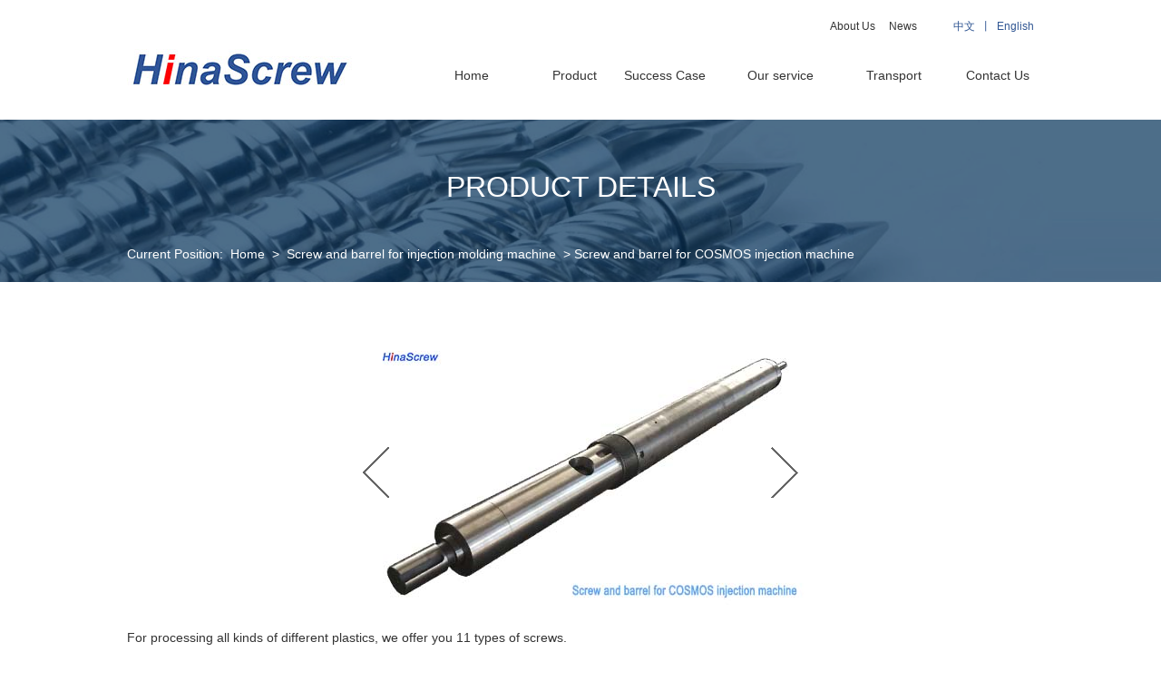

--- FILE ---
content_type: text/html
request_url: http://hinascrew.com/product-in_258.html
body_size: 3940
content:
<!doctype html>
<html>
<head>
<meta charset="utf-8">
<title>Screw and barrel for COSMOS injection machine</title>
<meta name="keywords" content="Screw and barrel for COSMOS injection machine">
<meta name="description" content="Screw and barrel for COSMOS injection machine">
<link rel="shortcut icon" href="images/favicon.ico"/>
<link rel="bookmark" href="images/favicon.ico"/>
<link rel="stylesheet" type="text/css" href="css/common.css">
<link rel="stylesheet" href="css/responsiveslides.css">
<script type="text/javascript"  src="js/jquery1.8.3.min.js"></script>
<script type="text/javascript"  src="js/scrolltopcontrol.js"></script>
<script type="text/javascript" src="js/responsiveslides.min.js"></script>
<script type="text/javascript" src="js/email.js"></script>
<!-- Global site tag (gtag.js) - Google Analytics -->
<script async src="https://www.googletagmanager.com/gtag/js?id=UA-205735573-3"></script>
<script>
  window.dataLayer = window.dataLayer || [];
  function gtag(){dataLayer.push(arguments);}
  gtag('js', new Date());

  gtag('config', 'UA-205735573-3');
  gtag('config', 'AW-10797012130');
</script><script type="text/javascript" src="js/L_slide.js"></script>
<script type="text/javascript">
$(function(){

	//affect:1
	$(".af1").slide({
		affect:1,
		time:3000,
		speed:400,
		dot_text:false,
	});
	
	//affect:2
	$(".af2").slide({
		affect:2,
		time:3000,
		speed:400,
	});
	
	//affect:3
	$(".af3").slide({
		affect:3,
		time:3000,
		speed:400,
	});
	
	//affect:4
	$(".af4").slide({
		affect:4,
		time:3000,
		speed:400,
	});
})
</script>
</head>
<body>
<div class="nav_box box">
	<div class="nav1">
    	<ul class="language f_r">
            <li><a target="__blank" href="http://www.hinascrew.cn">中文&nbsp;&nbsp;丨&nbsp;&nbsp;</a></li>
			<li><a target="__blank" href="http://www.hinascrew.com">English<!--&nbsp;&nbsp;丨&nbsp;&nbsp;--></a></li>
			<!--<li><a target="__blank" href="http://www.hinascrew.ru">Русский</a></li>-->
        </ul>
    	<ul class="nav_t f_r">
							<li style='margin-right:15px'><a href="about.html">About Us</a></li>
							<li ><a href="news.html">News</a></li>
			        </ul>
				
        <div class="clearfix"></div>
    </div>
	<div class="clearfix"></div>
    <div class="nav2">
    	<img src="uploads/1600822871.2.jpg" alt="" class="f_l">
    	<ul class="nav f_r">
						
				<li><a href="index.html">Home</a></li>
						
				<li><a href="product.html">Product</a></li>
						
				<li><a href="case.html">Success Case</a></li>
						
				<li><a href="service.html">Our service</a></li>
						
				<li><a href="transport.html">Transport</a></li>
						
				<li><a href="contact.html">Contact Us</a></li>
			    	</ul>
        <div class="clearfix"></div>
    </div>
</div><div class="banner_in_bg">
<div class="banner_in box">
	<h1>Product Details</h1>
    <div class="location">
    	Current Position:
		&nbsp;<a href="index.html">Home</a>
		&nbsp;>&nbsp;
					<a href='product2_129.html'>Screw and barrel for injection molding machine</a> 
		&nbsp;>&nbsp;<a href="#">Screw and barrel for COSMOS injection machine</a>	
    </div>
</div>       
</div>

<div class="content box">
	<div class="product_box">
		<div style="width:50%;margin:0 auto" class="callbacks_container">
			<ul class="rslides" id="slider">
										<li><img src="/hainafazhan/uploads/images/1600849190899082.jpg"> </li>
											<li><img src="/hainafazhan/uploads/images/1600849190331763.jpg"> </li>
											<li><img src="/hainafazhan/uploads/images/1600849190380834.jpg"> </li>
											<li><img src="/hainafazhan/uploads/images/1600849190675726.jpg"> </li>
								</ul>
		</div>
		<script type="text/javascript">
			$(function () {
				$("#slider").responsiveSlides({
					auto: true,
					pager: true,
					nav: true,
					speed: 500,
					timeout:4000,
					pager: true, 
					pauseControls: true,
					namespace: "callbacks"
				});
			});
		</script>		
		<div class="clearfix"></div>
        <div class="product">
        	<div class="contact">
				<p><span style="font-size: 14px;">For processing all kinds of different plastics, we offer you 11 types of screws.<br/>Type 1. General purpose screw, for processing ABS, PS, HDPE, LDPE, POM, AS, PP etc.<br/>Type 2. PC screw, for processing transparent PC.<br/>Type 3. PA screw, for processing PA(Nylon), like PA6, PA66 etc.<br/>Type 4. PMMA screw, used for making product with thick wall.<br/>Type 5. PET screw, for processing PET, like used for making PET preform.<br/>Type 6. PVC screw. For processing UPVC, PVC. <br/>Type 7. Thermosetting screw. For processing thermosetting plastic, like PF(phenolic resin)<br/>Type 8. Elastomer screw, for processing TPR, TPU, TPE<br/>Type 9. Mixing type screw, for processing plastic filled with pearl powder<br/>Type 10. PTFE screw, special for processing PTFE<br/>Type 11. BMC screw, special for processing BMC.</span></p><p><span style="font-size: 14px;">Material of screw and barrel.<br/>38CrMoAlA (JIS SACM645)<br/>SKD-61 (4Cr5MoSiV1)<br/>DC53<br/>GH113</span></p><p><span style="font-size: 14px;">Technologies:<br/>Nitriding<br/>Hard chrome plating<br/>High-frequency quenching<br/>Alloy powder spray welding</span></p><p><span style="font-size: 14px;">Technical Parameter:<br/>Hardness After Hardening &amp; Tempering: HB280-320<br/>Nitrided hardness: 950-1100HV <br/>Nitrided layer depth:0.50-0.80mm<br/>Nitrided brittleness: Less than 2 level<br/>Surface roughness: Ra 0.4μm<br/>Linearity of screw: 0.015mm/m<br/>Bimetallic layer depth: ≥3mm<br/>Bimetallic hardness: HRC60-72<br/>Hard-chrome plating hardness after nitriding: ≥950HV<br/>Chrome-plating layer depth: 0.025~0.10mm</span></p><p><br/></p>        	</div>
			<div class="message f_r">
				<h1>Contact Us</h1>
				<p>Please leave your contact information, we will contact you as soon as possible.</p>
				<h2>*Enter your name: </h2>
				<input id="name" type="text" placeholder="Name">
				<h2>Enter your phone number:</h2>
				<input id="tel" type="text" placeholder="Phone Number">
				<h2>*Enter your email:</h2>
				<input id="email" type="text" placeholder="Email">
				<h2>*Enter the message content:</h2>
				<textarea id="content" placeholder="Content"></textarea>
				<div class="message_btn">
					<input id="button1" type="button" value="Submit" class="f_l submit">
					<div class="clearfix"></div>
				</div>
			</div>
        	<div class="clearfix"></div>
        </div>
        <div class="np">
			Previous:<a href="product-in_257.html">Screw and barrel for Hyundai injection machine</a>
			<div class="clearfix"></div>
			Next:<a href="product-in_259.html">Screw and barrel for Engel injection machine</a>
	</div>
    </div>
</div>
<div class="footer_bg">
	<div class="footer_box box">
    	<div class="footer">
        	<img src="images/logo2.png" alt="">
        </div>
        <div class="footer">
        	<h1>Navigation</h1>
            <ul class="footer_nav">
					
					<li><a href="index.html">Home</a></li>
					
					<li><a href="about.html">About Us</a></li>
					
					<li><a href="product.html">Product</a></li>
					
					<li><a href="case.html">Success Case</a></li>
					
					<li><a href="service.html">Our service</a></li>
					
					<li><a href="transport.html">Transport</a></li>
					
					<li><a href="news.html">News</a></li>
					
					<li><a href="contact.html">Contact Us</a></li>
				            </ul>
        </div>
        <div class="footer">
        	<h1>Products Show</h1>
            <ul class="footer_nav">
			  				
            	<li><a href="product2_129.html">Screw and barrel for inje...</a>
                	<ul class="footer_nav_d">
					                      	<li><a title="screw and barrel for Haitian HTF series" href="product-in_166.html">screw and barre...</a></li>
					                    	<li><a title="Screw and barrel for Haitian Mars series" href="product-in_248.html">Screw and barre...</a></li>
					                    	<li><a title="Screw and barrel for Haitian SA series" href="product-in_249.html">Screw and barre...</a></li>
					                    	<li><a title="Screw and barrel for Haitai injection machine" href="product-in_251.html">Screw and barre...</a></li>
					                    	<li><a title="Screw and barrel for BOLE injection machine" href="product-in_253.html">Screw and barre...</a></li>
					                    	<li><a title="Screw and barrel for NPC injection machine" href="product-in_254.html">Screw and barre...</a></li>
					                    	<li><a title="Screw and barrel for Chen De injection machine" href="product-in_255.html">Screw and barre...</a></li>
					                    	<li><a title="Screw and barrel for Chenhsong IMM" href="product-in_256.html">Screw and barre...</a></li>
					                    	<li><a title="Screw and barrel for Hyundai injection machine" href="product-in_257.html">Screw and barre...</a></li>
					                    	<li><a title="Screw and barrel for COSMOS injection machine" href="product-in_258.html">Screw and barre...</a></li>
					                    	<li><a title="Screw and barrel for Engel injection machine" href="product-in_259.html">Screw and barre...</a></li>
					                    	<li><a title="Screw and barrel for Demag injection machine" href="product-in_260.html">Screw and barre...</a></li>
					                    	<li><a title="Screw and barrel for TMC IMM" href="product-in_261.html">Screw and barre...</a></li>
					                    	<li><a title="Screw and barrel for Topfine injection machine" href="product-in_262.html">Screw and barre...</a></li>
					                    	<li><a title="Screw and barrel for Borche injection machine" href="product-in_263.html">Screw and barre...</a></li>
					                    	<li><a title="Screw and barrel for Kawaguchi IMM" href="product-in_264.html">Screw and barre...</a></li>
					                    	<li><a title="Screw and barrel for FCS injection machine" href="product-in_265.html">Screw and barre...</a></li>
					                    	<li><a title="Screw and barrel for Haida injection machine" href="product-in_266.html">Screw and barre...</a></li>
					                    	<li><a title="Screw and barrel for Haixiong injection machine" href="product-in_267.html">Screw and barre...</a></li>
					                    	<li><a title="Screw and barrel for Nissei injection machine" href="product-in_268.html">Screw and barre...</a></li>
					                    	<li><a title="Screw and barrel for Kaiming injection machine" href="product-in_269.html">Screw and barre...</a></li>
					                    	<li><a title="Screw and barrel for Battenfeld IMM" href="product-in_301.html">Screw and barre...</a></li>
					                    	<li><a title="Screw and barrel for LS IMM" href="product-in_302.html">Screw and barre...</a></li>
					                    	<li><a title="Screw and barrel for Liguang IMM" href="product-in_315.html">Screw and barre...</a></li>
					                    </ul>
                </li>
							
            	<li><a href="product2_130.html">Screw and barrel for extr...</a>
                	<ul class="footer_nav_d">
					                      	<li><a title="Screw and barrel for PE pipe extruder" href="product-in_181.html">Screw and barre...</a></li>
					                    	<li><a title="Screw and film for PE film extruder" href="product-in_273.html">Screw and film ...</a></li>
					                    	<li><a title="Screw and barrel for PA pipe extruder" href="product-in_274.html">Screw and barre...</a></li>
					                    	<li><a title="Screw and barrel for granule extruder" href="product-in_275.html">Screw and barre...</a></li>
					                    	<li><a title="Screw and barrel for PMMA extruder" href="product-in_278.html">Screw and barre...</a></li>
					                    	<li><a title="Screw and barrel for ABS sheet extruder" href="product-in_277.html">Screw and barre...</a></li>
					                    	<li><a title="Screw and barrel for rubber extruder" href="product-in_279.html">Screw and barre...</a></li>
					                    	<li><a title="Planetery screw and barrel" href="product-in_289.html">Planetery screw...</a></li>
					                    	<li><a title="Screw and barrel for plastic squeezing machine" href="product-in_276.html">Screw and barre...</a></li>
					                    </ul>
                </li>
							
            	<li><a href="product2_132.html">Conical twin screw and ba...</a>
                	<ul class="footer_nav_d">
					                      	<li><a title="SJSZ series Conical twin screw and barrel" href="product-in_202.html">SJSZ series Con...</a></li>
					                    	<li><a title="Conical twin screw and barrel for PE WPC" href="product-in_280.html">Conical twin sc...</a></li>
					                    	<li><a title=" Ø45-97 conical twin screw and barrel" href="product-in_307.html"> Ø45-97 conical...</a></li>
					                    	<li><a title=" Ø51-105 conical twin screw and barrel" href="product-in_304.html"> Ø51-105 conica...</a></li>
					                    	<li><a title=" Ø55-110 conical twin screw and barrel" href="product-in_305.html"> Ø55-110 conica...</a></li>
					                    	<li><a title=" Ø65-132 conical twin screw and barrel" href="product-in_306.html"> Ø65-132 conica...</a></li>
					                    	<li><a title=" Ø80-156 conical twin screw and barrel" href="product-in_308.html"> Ø80-156 conica...</a></li>
					                    	<li><a title=" Ø92-188 conical twin screw and barrel" href="product-in_309.html"> Ø92-188 conica...</a></li>
					                    	<li><a title="conical twin screw and barrel for CMT58" href="product-in_310.html">conical twin sc...</a></li>
					                    	<li><a title="Conical twin screw and barrel for KMD50KR" href="product-in_303.html">Conical twin sc...</a></li>
					                    	<li><a title="conical twin screw and barrel for KMD60" href="product-in_311.html">conical twin sc...</a></li>
					                    </ul>
                </li>
							
            	<li><a href="product2_133.html">Parallel twin screw and b...</a>
                	<ul class="footer_nav_d">
					                      	<li><a title="Parallel twin screw and barrel" href="product-in_226.html">Parallel twin s...</a></li>
					                    </ul>
                </li>
							
            	<li><a href="product2_134.html">Screw elements and shaft...</a>
                	<ul class="footer_nav_d">
					                      	<li><a title="Screw elements" href="product-in_282.html">Screw elements...</a></li>
					                    	<li><a title="Barrel" href="product-in_297.html">Barrel...</a></li>
					                    	<li><a title="Shaft" href="product-in_298.html">Shaft...</a></li>
					                    </ul>
                </li>
							
            	<li><a href="product2_137.html">Die head...</a>
                	<ul class="footer_nav_d">
					                      	<li><a title="Die plate for underwater pelletizer" href="product-in_283.html">Die plate for u...</a></li>
					                    	<li><a title="Die head for pipe extruder" href="product-in_284.html">Die head for pi...</a></li>
					                    	<li><a title="Die head for film extrusion blowing machine" href="product-in_285.html">Die head for fi...</a></li>
					                    	<li><a title="Die head for WPC board" href="product-in_286.html">Die head for WP...</a></li>
					                    	<li><a title="Die plate for Water Ring Pelletizers" href="product-in_314.html">Die plate for W...</a></li>
					                    </ul>
                </li>
							
            	<li><a href="product2_136.html">Accessory for injection m...</a>
                	<ul class="footer_nav_d">
					                      	<li><a title="Screw tip and valves for injection machine" href="product-in_272.html">Screw tip and v...</a></li>
					                    	<li><a title="Tie bar" href="product-in_290.html">Tie bar...</a></li>
					                    	<li><a title="Heater" href="product-in_291.html">Heater...</a></li>
					                    	<li><a title="Oil pump and valve" href="product-in_292.html">Oil pump and va...</a></li>
					                    </ul>
                </li>
							
            	<li><a href="product2_131.html">Accessory for extruder...</a>
                	<ul class="footer_nav_d">
					                      	<li><a title="Gearbox for single screw extruder" href="product-in_270.html">Gearbox for sin...</a></li>
					                    	<li><a title="Gearbox for conical twin screw extruder" href="product-in_271.html">Gearbox for con...</a></li>
					                    	<li><a title="Hopper" href="product-in_281.html">Hopper...</a></li>
					                    	<li><a title="Fan" href="product-in_294.html">Fan...</a></li>
					                    	<li><a title="Stainless steel cover" href="product-in_296.html">Stainless steel...</a></li>
					                    	<li><a title="Screen changer" href="product-in_295.html">Screen changer...</a></li>
					                    	<li><a title="Blade for underwater pelletizer" href="product-in_312.html">Blade for under...</a></li>
					                    	<li><a title="Blade for plastic crusher" href="product-in_293.html">Blade for plast...</a></li>
					                    	<li><a title="Blade for pulverizer" href="product-in_313.html">Blade for pulve...</a></li>
					                    </ul>
                </li>
							
            	<li><a href="product2_135.html">Auxiliary...</a>
                	<ul class="footer_nav_d">
					                      	<li><a title="Plastic crusher" href="product-in_299.html">Plastic crusher...</a></li>
					                    </ul>
                </li>
			            </ul>
        </div>
<script>
$(function(){
	$(".footer_nav>li").mouseover(function(){
		$(this).find(".footer_nav_d").toggle();
	})
	$(".footer_nav>li").mouseout(function(){
		$(this).find(".footer_nav_d").toggle();
	})
})
</script>
 
        <div class="footer" style="border:none;">
        	<h1>Contact Us</h1>
            <p>
				Contact Person: Frank<br>
				Tel.: +86 15968493603<br>
				E-mail: frank_hina@126.com<br>
				Skype: live:frank15968493603            </p>
        </div>
        <div class="clearfix"></div>
    </div>
</div>
<div class="right_bg">
	<div class="right_box box">
		Copyright © 2017 ZHOUSHAN HINA MACH CO., LTD. All rights reserved.    </div>
</div></body>
</html>

--- FILE ---
content_type: text/css
request_url: http://hinascrew.com/css/common.css
body_size: 2390
content:
@charset "utf-8";
@font-face {
   font-family:'Segoe UI';
   src:url(../fonts/Segoe UI.ttf) format('truetype');
}
*{margin:0;padding: 0;}
body{ font-family:Tahoma,arial; font-size: 12px; line-height: 1.5;color:#333;}
img{max-width: 100%;}
a{text-decoration:none;color:#333;}
a:hover{color:#333;}
input{border:none; outline:none;}
ul{margin:0; padding:0;}
li{list-style:none;}
dl,dd{margin:0;}
.clearfix{clear:both;}
.show{border:solid 1px red;}
.bg{width:100%; background:#00368c;}
.f_l{ float:left;}
.f_r{ float:right;}
.bg{width:100%;}
.box{width:1000px; margin:0 auto;}

.nav_box{margin-bottom:30px; margin-top:20px;}
.language{margin-left:40px;}
.language li,.nav_t li{float:left;}
.language a{color:#305693; font-size:12px;}
.nav2{margin-top:16px;}
.nav{width:720px; margin-top:19px;}
.nav li{float:left; width:16%; text-align:right;margin-left:4px}
.nav a{font-size:14px;}
.nav li:hover a{color:#305693;}
.callbacks_tabs{display:none;}

.index_content1 h1{font-size:28px; font-weight:500; font-family:Segoe UI; text-align:center; color:#305693; margin-top:40px; margin-bottom:20px;}
.index_content1 p{font-size:14px; line-height:24px; text-align:justify;}
.index_content1 span{font-weight:bold; color:#305693;}

.index_content2{position:relative;}
.index_title h1{font-size:28px; font-weight:500; font-family:Segoe UI; text-align:center; color:#305693; margin-top:40px; margin-bottom:20px;}
.title_line1,.title_line2{width:400px; height:2px; background:#ccc; position:absolute; top:28px;}
.title_line2{right:0;}
.index_product1,.index_product2,.index_product3{width:300px; padding:0 25px; float:left;}
.index_product1{padding-left:0;margin-bottom:20px}
.index_product2{text-align:center;}
.index_product3{padding-right:0;}
.index_product img{border:1px solid #ccc;}
.index_product1:hover img{border:1px solid #305693;}
.index_product2:hover img{border:1px solid #305693;}
.index_product3:hover img{border:1px solid #305693;}
.index_product p{text-align:center; font-size:14px; line-height:20px; color:#305693; margin-top:10px;}
.index_product{margin-top:40px;}

.index_about{width:310px;}
.index_about_title h1{font-size:18px; font-weight:bold; color:#305693; margin-bottom:16px;}
.index_about_text{margin-bottom:22px}
.index_about_text p{font-size:12px; line-height:20px; margin-top:14px; margin-bottom:24px;}
.about_more{padding:10px 30px; border-radius:4px; background:#305693; color:#fff;}
.about_more:hover{border:1px solid #305693; background:#fff; color:#305693;}
.index_case{width:310px; margin:0 35px;}
.index_about_text h2{font-size:15px; font-weight:normal; color:#305693; margin-top:15px;}
.index_case1{margin-bottom:16px;}
.index_case1 li{margin-top:7px;}
.index_case1 a{font-size:13px;}
.index_case1 a:hover{color:#305693; text-decoration:underline;}
.index_news{width:310px;}
.index_news1 h1{font-size:14px; font-weight:normal; margin:0; color:#305693;}
.index_news1 h2{font-size:12px; color:#999; margin-top:0;}
.index_news1 p{color:#333; line-height:22px; margin-top:4px; margin-bottom:5px;}
.index_news1{border-bottom:1px dashed #ccc; display:block; margin-bottom:8px;}
.index_content3{margin-top:50px;}

.footer_bg{width:100%; background:#223c66; padding-top:40px; border-bottom:1px solid #305693; margin-top:68px;}
.footer{width:209px; padding:8px 20px; height:220px; float:left; border-right:1px solid #305693; position:relative;}
.footer h1{font-size:18px; font-weight:bold; color:#fff; margin:0;}
.footer>li{line-height:14px; margin-top:10px;}
.footer_nav>li>a{font-size:14px; color:#ccc;}
.footer_nav>li>a:hover{color:#fff;}
.footer p{color:#ccc; line-height:24px; font-size:14px; margin-top:5px;}
.footer_nav_d{background:rgba(255,255,255,0.9); border:1px solid #fff; position:absolute; left:220px; width:140px; padding:8px 16px; z-index:1111; margin-top:-16px; display:none;}
.footer_nav_d li{margin:4px 0;}
.footer_nav_d a{line-height:20px; font-size:14px;}
.footer_nav_d a:hover{color:#305693;}
.right_bg{width:100%; background:#223c66; padding:16px 0;}
.right_box{color:#fff;}


.banner_in_bg
{background:linear-gradient(rgba(0,0,0,0.4), rgba(0,0,0,0.4)),url(../images/banner_in.jpg) left 50% top 50% / cover no-repeat fixed; padding-top:50px; padding-bottom:20px; margin-bottom:60px;}
.banner_in h1{text-transform:uppercase; margin:0; font-size:32px; font-weight:normal; color:#fff; text-align:center;}
.banner_in p{margin:0; font-size:20px; color:#fff; text-align:center; margin-top:20px;}
.location{margin-top:40px; color:white; font-size:14px;}
.location a{color:#fff;}
.location a:hover{text-decoration:underline;}

.about_img{margin-bottom:20px;}
.about_img1{float:left; width:33.33%; text-align:center;}
.highslide-controls{display:none;}
.about_text p{font-size:14px; line-height:24px; margin-top:4px; text-indent:2em;}
.about_text h1{font-size:16px; font-weight:bold; margin-top:10px;}

.news_page{margin-top:40px;}
.news_page a{float:left; width:30px; font-size:16px; line-height:30px; color:#444; text-align:center;}
.news_page a:hover{background-color:#f5f5f5; color:#305693;}
.news_page img{vertical-align: middle;}

.news1{margin:30px 0; border-bottom:1px solid #e5e5e5; padding-bottom:20px;}
.news_text h1{font-size:20px; font-weight:bold; margin:0; color:#555;}
.news1:hover h1{color:#305693;}
.news_text h2{font-size:14px; color:#ccc; margin-top:4px; margin-bottom:10px;}
.news_text p{font-size:14px; color:#555; line-height:24px;}
.news_img{width:200px;}
.news_text{width:760px; margin-left:40px;}

.case1{background:#f5f5f5; padding:20px; margin:20px 0;}
.case1:hover{background:#305693;}
.case1:hover h1{color:#fff;}
.case1:hover p{color:#fff;}
.case_img{width:280px;border:1px solid #fff;}
.case_text{width:638px; margin-left:40px;}
.case_text h1{font-size:20px; font-weight:bold; margin:0; color:#555;}
.case_text h2{font-size:14px; color:#ccc; margin-top:4px; margin-bottom:10px;}
.case_text p{font-size:14px; color:#555; line-height:24px;}

.service h1{font-size:16px; color:#305693; margin-top:20px; margin-bottom:4px;}
.service  p{font-size:14px; line-height:24px;}
.service span{text-decoration:underline; font-weight:bold; color:#555;}
.service  h2{font-size:14px; color:#305693; font-weight:normal; margin-top:20px;}

.contact{width:100%;}
.contact h1,.message h1{font-size:16px; color:#305693; margin-top:30px;}
.contact p{font-size:14px; line-height:24px; margin-top:20px;}

.message{width:100%;}
.message p{font-size:14px; line-height:24px; margin-top:10px;}
.message h2{font-size:14px; margin-top:14px;}
.message>input{width:458px; height:32px; border:1px solid #ccc; padding:0 10px; margin-top:8px;}
.message textarea{width:458px; height:160px; border:1px solid #ccc; padding:0 10px; margin-top:8px; font-family:arial; font-size:14px; padding-top:10px;}
.message_btn{margin-top:20px;}
.submit{width:160px; height:34px; background:#305693; color:#fff; margin-right:20px;cursor:pointer}
.code{width:128px; height:32px; border:1px solid #ccc; margin-right:10px; padding:0 10px;}
.code2{width:140px; height:34px; background:#305693;}

.news_in{text-align:center;}
.news_in h1{font-size:20px;}
.news_in h2{font-size:14px; font-weight:normal; color:#999; border-bottom:1px dashed #ccc; margin-top:10px; margin-bottom:20px; padding-bottom:10px;}
.news_in p{font-size:14px; margin-bottom:20px;}
.news_in img{width:100%; margin-bottom:20px;}
.np{border-top:1px dashed #999; padding-top:20px;}
.np a{line-height:28px; font-size:14px;}
.np a:hover{color:#305693;}

.case_in h1{font-size:20px; text-align:center; border-bottom:1px dashed #999; padding-bottom:20px; margin-bottom:20px;}
.case_in_img img{width:100%;}
.case_in_text p{font-size:14px; line-height:24px; margin-top:20px; margin-bottom:40px;}

.wrap {width:1000px;height:360px;position:relative;overflow:hidden;float:left;margin:20px;}
.slidebox {width:1000px;position:absolute;top:0;left:0;height:360px;}
.slidebox li {float:left;width:1000px;height:360px;left:0;top:0;}
.slidebox li img {display:block;width:1000px;height:360px;}
.dot {position:absolute;width:100%;height:30px;background:rgba(0,0,0,0.3);text-align:right;bottom:0;left:0;}
.dot p {margin-right:10px;}
.dot b {width:17px;height:17px;border-radius:20px;color:#333;display:inline-block;border:1px solid #fff;background:#fff;text-align:center;line-height:17px;margin:0 3px;margin-top:6px;cursor:pointer;font-weight:normal;}
.dot .cur {background:#305693;color:#fff;border:1px solid #fff;}
.product{margin-bottom:40px;}

.badoo {
	PADDING-RIGHT: 0px; PADDING-LEFT: 0px; FONT-SIZE: 15px; PADDING-BOTTOM: 10px; COLOR: #023793; PADDING-TOP: 10px; FONT-FAMILY: Arial, Helvetica, sans-serif; TEXT-ALIGN: right
}
.badoo A {
	BORDER-RIGHT: #023793 2px solid; PADDING-RIGHT: 5px; BORDER-TOP: #023793 2px solid; PADDING-LEFT: 5px; PADDING-BOTTOM: 2px; MARGIN: 0px 2px; BORDER-LEFT: #023793 2px solid; COLOR: #023793; PADDING-TOP: 2px; BORDER-BOTTOM: #023793 2px solid; TEXT-DECORATION: none
}
.badoo A:hover {
	BORDER-RIGHT: #023793 2px solid; BORDER-TOP: #023793 2px solid; BORDER-LEFT: #023793 2px solid; COLOR: #000; BORDER-BOTTOM: #023793 2px solid
}
.badoo .current {
	BORDER-RIGHT: #023793 2px solid; PADDING-RIGHT: 5px; BORDER-TOP: #023793 2px solid; PADDING-LEFT: 5px; FONT-WEIGHT: bold; PADDING-BOTTOM: 2px; BORDER-LEFT: #023793 2px solid; COLOR: #fff; PADDING-TOP: 2px; BORDER-BOTTOM: #023793 2px solid; BACKGROUND-COLOR: #023793
}

--- FILE ---
content_type: text/css
request_url: http://hinascrew.com/css/responsiveslides.css
body_size: 693
content:

/* rslides */
.rslides{
	position:relative;
	list-style:none;
	overflow:hidden;
	width:100%;
	padding:0;
	margin:0;
}
.rslides li{
	-webkit-backface-visibility:hidden;
	position:absolute;
	display:none;
	width:100%;
	left:0;
	top:0;
}
.rslides li:first-child{
	position:relative;
	display:block;
	float:left;
}
.rslides img{
	display:block;
	height:auto;
	float:left;
	width:100%;
	border:0;
}
/*pager*/
.callbacks_tabs.callbacks1_tabs{margin-top:-40px; position:relative;z-index:100;margin-bottom:20px;}
.callbacks_tabs.callbacks1_tabs li{display:inline-block;width:10px;height:10px;margin-left:5px;border-radius:10px;border:1px solid #00368c;position:relative;}
.callbacks_tabs.callbacks1_tabs li a{display:inline-block;width:10px;height:10px;border-radius:5px;position:absolute; left:0; z-index:1000; color:transparent;}
.callbacks_tabs.callbacks1_tabs li.callbacks_here a{background:#00368c;}

/* Callback example */
.callbacks_container{
	margin-bottom:2px;
	position:relative;
	width:100%;
	max-width:100%;
	text-align:center;
}

.callbacks{
	position:relative;
	list-style:none;
	overflow:hidden;
	width:100%;
	padding:0;
	margin:0;
}
.callbacks li{
	position:absolute;
	width:100%;
	left:0;
	top:0;
}
.callbacks img{
	display:block;
	position:relative;
	z-index:1;
	height:auto;
	width:100%;
	border:0;
}
.callbacks .caption{
	display:block;
	position:absolute;
	z-index:2;
	font-size:20px;
	text-shadow:none;
	color:#fff;
	background:#000;
	background:rgba(0,0,0, .8);
	left:0;
	right:0;
	bottom:0;
	padding:10px 20px;
	margin:0;
	max-width:none;
}
.callbacks_nav{
	position:absolute;
	top:50%;
	left:2%;
	opacity:1.0;
	z-index:3;
	text-indent:-9999px;
	overflow:hidden;
	text-decoration:none;
	height:56px;
	width:30px;
	background:transparent url("../images/themes.gif") no-repeat left top;
	margin-top:-28px;
}
.callbacks_nav:active{opacity:0.6;}
.callbacks_nav.next{
	left:auto;
	background-position:right top;
	right:2%;
}

--- FILE ---
content_type: application/javascript
request_url: http://hinascrew.com/js/L_slide.js
body_size: 932
content:
/**
 * @L_slide picutre scroll
 * @version 1.0
 * @author DQ Lee
 **/

(function($){
	$.fn.slide=function(options){
       var defaults= {
		   affect:1,     //1：上下滚动; 2:幕布式; 3:左右滚动；4：淡入淡出
		   time: 4000,   //间隔时间
		   speed:500,    //动画快慢
		   dot_text:true,//按钮上有无序列号
	   };
	   var opts=$.extend(defaults,options);
	   
		   var $this=$(this);
		   var ool=$("<div class='dot'><p></p></div>");
		   var $box=$this.find("ul");
		   var $li=$box.find("li");
		   var timer=null;
		   var num=0;
	   
	   $this.append(ool);
	   $box.find("li").each(function(i){
			ool.find("p").append($("<b></b>"));
			if(opts.dot_text){
				ool.find("b").eq(i).html(i+1)
			}
       })
	   ool.find("b").eq(0).addClass("cur");
	   switch(opts.affect){
		   case 1:
		      break;
		   case 2:
		      $box.find("li").css("display","none");
		      break;
		   case 3:
			   $box.css({"width":$li.eq(0).width()*$li.length});
			   $li.css("float","left");
			   break;
		   case 4:
		      $box.find("li").css("display","none");
		      break;
	   }
	   $box.find("li").eq(0).show(0);
	   ool.find("b").mouseover(function(){	
			num=$(this).index();
			run ();
		})
		timer=setInterval(auto,opts.time);
			function auto(){
				num<$box.find("li").length-1?num++:num=0;
				run();
			}
		function run(){
			ool.find("b").eq(num).addClass("cur").siblings().removeClass("cur");
				switch(opts.affect){
				    case 1:
						$box.stop(true,false).animate({"top":-360*num},opts.speed);
						break;
					case 2:
						$box.find("li").css({"position":"absolute"});
						$box.find("li").stop(false,true).fadeOut(opts.speed).eq(num).slideDown(opts.speed);
						break;
					case 3:
						$box.stop(true,false).animate({"left":-670*num},opts.speed);
						break;	
					case 4:
						$box.find("li").css({"position":"absolute"});
						$box.find("li").stop(false,true).fadeOut(opts.speed).eq(num).fadeIn(opts.speed);
						break;	
				}
		}
		$this.mouseover(function(){
			  clearInterval(timer);	
		})
		 $this.mouseout(function(){
			  timer=setInterval(auto,opts.time);	
		})
}
})(jQuery)

--- FILE ---
content_type: application/javascript
request_url: http://hinascrew.com/js/email.js
body_size: 456
content:
$(function () {
			$('#button1').click(function(){
				if($('#name').val()==""){
					$('#name').focus();
					return false;
				}			
				if($('#tel').val()==""){
					$('#tel').focus();
					return false;
				}				
				var reg = /@/;
				if(!reg.test($('#email').val())){
					$('#email').focus();
					return false;
				}
				if($('#content').val()==""){
					$('#content').focus();
					return false;
				}
				$('#button1').attr('disabled','true');
				$.get('mail.php',{contact:$('#name').val(),email:$('#email').val(),tel:$('#tel').val(),content:$('#content').val()},function(data){
					if(data==1){
						alert('Отправить успешно!');
						gtag('event', 'conversion', {'send_to': 'AW-10797012130/jgqyCPqA94EDEKKptZwo'});
						$('#button1').removeAttr('disabled');
					}else{
						alert("Код ошибок валидации!");
						$('#button1').removeAttr('disabled');
					}	
				})
			})
		})

--- FILE ---
content_type: application/javascript
request_url: http://hinascrew.com/js/scrolltopcontrol.js
body_size: 1145
content:

var scrolltotop={
	setting:{
		startline:100, //起始行
		scrollto:0, //滚动到指定位置
		scrollduration:400, //滚动过渡时间
		fadeduration:[100,100] //淡出淡现消失
	},
controlHTML: '<img src="images/top-move.png" style="width:50px; height:50px; border:0;" />', //返回顶部按钮
	controlattrs:{offsetx:'3%',offsety:30},//返回按钮固定位置
	anchorkeyword:"#top",
	state:{
		isvisible:false,
		shouldvisible:false
	},scrollup:function(){
		if(!this.cssfixedsupport){
			this.$control.css({opacity:0});
		}
		var dest=isNaN(this.setting.scrollto)?this.setting.scrollto:parseInt(this.setting.scrollto);
		if(typeof dest=="string"&&jQuery("#"+dest).length==1){
			dest=jQuery("#"+dest).offset().top;
		}else{
			dest=0;
		}
		this.$body.animate({scrollTop:dest},this.setting.scrollduration);
	},keepfixed:function(){
		var $window=jQuery(window);
		var controlx=$window.scrollLeft()+$window.width()-this.$control.width()-this.controlattrs.offsetx;
		var controly=$window.scrollTop()+$window.height()-this.$control.height()-this.controlattrs.offsety;
		this.$control.css({left:controlx+"px",top:controly+"px"});
	},togglecontrol:function(){
		var scrolltop=jQuery(window).scrollTop();
		if(!this.cssfixedsupport){
			this.keepfixed();
		}
		this.state.shouldvisible=(scrolltop>=this.setting.startline)?true:false;
		if(this.state.shouldvisible&&!this.state.isvisible){
			this.$control.stop().animate({opacity:1},this.setting.fadeduration[0]);
			this.state.isvisible=true;
		}else{
			if(this.state.shouldvisible==false&&this.state.isvisible){
				this.$control.stop().animate({opacity:0},this.setting.fadeduration[1]);
				this.state.isvisible=false;
			}
		}
	},init:function(){
		jQuery(document).ready(function($){
			var mainobj=scrolltotop;
			var iebrws=document.all;
			mainobj.cssfixedsupport=!iebrws||iebrws&&document.compatMode=="CSS1Compat"&&window.XMLHttpRequest;
			mainobj.$body=(window.opera)?(document.compatMode=="CSS1Compat"?$("html"):$("body")):$("html,body");
			mainobj.$control=$('<div id="topcontrol">'+mainobj.controlHTML+"</div>").css({position:mainobj.cssfixedsupport?"fixed":"absolute",bottom:mainobj.controlattrs.offsety,right:mainobj.controlattrs.offsetx,opacity:0,cursor:"pointer"}).attr({title:"返回顶部"}).click(function(){mainobj.scrollup();return false;}).appendTo("body");if(document.all&&!window.XMLHttpRequest&&mainobj.$control.text()!=""){mainobj.$control.css({width:mainobj.$control.width()});}mainobj.togglecontrol();
			$('a[href="'+mainobj.anchorkeyword+'"]').click(function(){mainobj.scrollup();return false;});
			$(window).bind("scroll resize",function(e){mainobj.togglecontrol();});
		});
	}
};
scrolltotop.init();